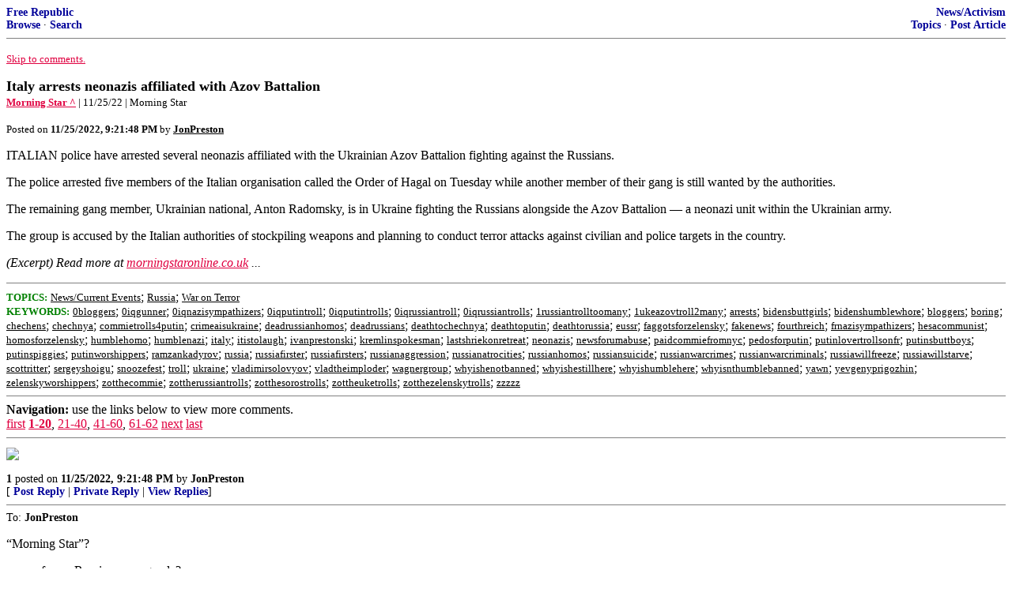

--- FILE ---
content_type: text/html; charset=utf-8
request_url: https://freerepublic.com/focus/f-news/4111837/posts
body_size: 6174
content:
<!DOCTYPE html>
<html lang="en">
<head>
    <meta charset="utf-8">
    <title>Italy arrests neonazis affiliated with Azov Battalion</title>
    <link rel="stylesheet" href="/l/common.css">
    <style>
      body {
    color: black;
    background: white;
}

a {
    color: #e00040;
}

a :visited {
    color: #336699;
}

a :active {
    color: #000099;
}

div.a2 {
    font-size: 85%;
}
div.a2 a {
    text-decoration: none;
    font-weight: bold;
    color: black;
}
div.b2 {
    margin: 0.75em 0px;
}
div.n2 {
    font-size: 85%;
}
div.n2 a {
    text-decoration: none;
    font-weight: bold;
    color: #009;
}


body { background-color: white }
    </style>
    <script src="/l/common.js"></script>
    <link rel="shortcut icon" href="/l/favicon.ico" type="image/x-icon">
    <link rel="search" href="/focus/search" title="Search Free Republic">
    <script type="text/javascript">NG_AddEvent(window, 'load', NG_Localize);</script>
  </head>
  <body>
    



<div class="n2" style="margin-bottom: 0px">
<table width="100%" cellspacing="0" cellpadding="0" border="0">
<tr valign="bottom">
<td width="33%">
<a target="_self" href="/home.htm">Free Republic</a><br />
<a target="_self" href="/tag/*/index">Browse</a>
  &middot; <a target="_self" href="/focus/search">Search</a></td>
<td align="center" width="34%">
</td>
<td align="right" width="33%">
<a target="_self" href="/tag/news-forum/index">News/Activism</a><br />
<a target="_self" href="/focus/f-news/topics">Topics</a>
  &middot; <a target="_self" href="/perl/post_article">Post Article</a></td>
</tr>
</table>
</div>
<hr noshade="noshade" size="1" />



<p><a target="_self" href="#comment"><font size="-1">Skip to comments.</font></a></p>


<a id="top" target="_self" href="posts" style="text-decoration: none"><font color="black" size="+1"><b>Italy arrests neonazis affiliated with Azov Battalion</b></font></a><br />

<small>
<b><a href="https://morningstaronline.co.uk/article/b/italy-arrests-neonazis-affiliated-with-azov-battalion" target="_blank">Morning Star ^</a>
</b>
 | 11/25/22
 | Morning  Star
</small><br />

<p><small>Posted on <b><span class="date">11/25/2022 1:21:48 PM PST</span></b> by <a href="/~jonpreston/" title="Since 2008-11-01"><font color="black"><b>JonPreston</b></font></a></small></p>


<p>ITALIAN police have arrested several neonazis affiliated with the Ukrainian Azov Battalion fighting against the Russians.<p><p>The police arrested five members of the Italian organisation called the Order of Hagal on Tuesday while another member of their gang is still wanted by the authorities.<p><p>The remaining gang member, Ukrainian national, Anton Radomsky, is in Ukraine fighting the Russians alongside the Azov Battalion — a neonazi unit within the Ukrainian army.<p><p>The group is accused by the Italian authorities of stockpiling weapons and planning to conduct terror attacks against civilian and police targets in the country.<br clear="all" /></p>

<p style="font-style: italic;">(Excerpt) Read more at <a href="https://morningstaronline.co.uk/article/b/italy-arrests-neonazis-affiliated-with-azov-battalion" target="_blank">morningstaronline.co.uk</a> ...</p>

<hr noshade="1" size="1" />

<font size="-1" color="green"><b>TOPICS:</b></font> <a href="/tag/news-news/index"><font size="-1" color="black">News/Current Events</font></a>; <a href="/tag/russia-news/index"><font size="-1" color="black">Russia</font></a>; <a href="/tag/wot-news/index"><font size="-1" color="black">War on Terror</font></a><br />
<font size="-1" color="green"><b>KEYWORDS:</b></font> <a href="/tag/0bloggers/index"><font size="-1" color="black">0bloggers</font></a>; <a href="/tag/0iqgunner/index"><font size="-1" color="black">0iqgunner</font></a>; <a href="/tag/0iqnazisympathizers/index"><font size="-1" color="black">0iqnazisympathizers</font></a>; <a href="/tag/0iqputintroll/index"><font size="-1" color="black">0iqputintroll</font></a>; <a href="/tag/0iqputintrolls/index"><font size="-1" color="black">0iqputintrolls</font></a>; <a href="/tag/0iqrussiantroll/index"><font size="-1" color="black">0iqrussiantroll</font></a>; <a href="/tag/0iqrussiantrolls/index"><font size="-1" color="black">0iqrussiantrolls</font></a>; <a href="/tag/1russiantrolltoomany/index"><font size="-1" color="black">1russiantrolltoomany</font></a>; <a href="/tag/1ukeazovtroll2many/index"><font size="-1" color="black">1ukeazovtroll2many</font></a>; <a href="/tag/arrests/index"><font size="-1" color="black">arrests</font></a>; <a href="/tag/bidensbuttgirls/index"><font size="-1" color="black">bidensbuttgirls</font></a>; <a href="/tag/bidenshumblewhore/index"><font size="-1" color="black">bidenshumblewhore</font></a>; <a href="/tag/bloggers/index"><font size="-1" color="black">bloggers</font></a>; <a href="/tag/boring/index"><font size="-1" color="black">boring</font></a>; <a href="/tag/chechens/index"><font size="-1" color="black">chechens</font></a>; <a href="/tag/chechnya/index"><font size="-1" color="black">chechnya</font></a>; <a href="/tag/commietrolls4putin/index"><font size="-1" color="black">commietrolls4putin</font></a>; <a href="/tag/crimeaisukraine/index"><font size="-1" color="black">crimeaisukraine</font></a>; <a href="/tag/deadrussianhomos/index"><font size="-1" color="black">deadrussianhomos</font></a>; <a href="/tag/deadrussians/index"><font size="-1" color="black">deadrussians</font></a>; <a href="/tag/deathtochechnya/index"><font size="-1" color="black">deathtochechnya</font></a>; <a href="/tag/deathtoputin/index"><font size="-1" color="black">deathtoputin</font></a>; <a href="/tag/deathtorussia/index"><font size="-1" color="black">deathtorussia</font></a>; <a href="/tag/eussr/index"><font size="-1" color="black">eussr</font></a>; <a href="/tag/faggotsforzelensky/index"><font size="-1" color="black">faggotsforzelensky</font></a>; <a href="/tag/fakenews/index"><font size="-1" color="black">fakenews</font></a>; <a href="/tag/fourthreich/index"><font size="-1" color="black">fourthreich</font></a>; <a href="/tag/frnazisympathizers/index"><font size="-1" color="black">frnazisympathizers</font></a>; <a href="/tag/hesacommunist/index"><font size="-1" color="black">hesacommunist</font></a>; <a href="/tag/homosforzelensky/index"><font size="-1" color="black">homosforzelensky</font></a>; <a href="/tag/humblehomo/index"><font size="-1" color="black">humblehomo</font></a>; <a href="/tag/humblenazi/index"><font size="-1" color="black">humblenazi</font></a>; <a href="/tag/italy/index"><font size="-1" color="black">italy</font></a>; <a href="/tag/itistolaugh/index"><font size="-1" color="black">itistolaugh</font></a>; <a href="/tag/ivanprestonski/index"><font size="-1" color="black">ivanprestonski</font></a>; <a href="/tag/kremlinspokesman/index"><font size="-1" color="black">kremlinspokesman</font></a>; <a href="/tag/lastshriekonretreat/index"><font size="-1" color="black">lastshriekonretreat</font></a>; <a href="/tag/neonazis/index"><font size="-1" color="black">neonazis</font></a>; <a href="/tag/newsforumabuse/index"><font size="-1" color="black">newsforumabuse</font></a>; <a href="/tag/paidcommiefromnyc/index"><font size="-1" color="black">paidcommiefromnyc</font></a>; <a href="/tag/pedosforputin/index"><font size="-1" color="black">pedosforputin</font></a>; <a href="/tag/putinlovertrollsonfr/index"><font size="-1" color="black">putinlovertrollsonfr</font></a>; <a href="/tag/putinsbuttboys/index"><font size="-1" color="black">putinsbuttboys</font></a>; <a href="/tag/putinspiggies/index"><font size="-1" color="black">putinspiggies</font></a>; <a href="/tag/putinworshippers/index"><font size="-1" color="black">putinworshippers</font></a>; <a href="/tag/ramzankadyrov/index"><font size="-1" color="black">ramzankadyrov</font></a>; <a href="/tag/russia/index"><font size="-1" color="black">russia</font></a>; <a href="/tag/russiafirster/index"><font size="-1" color="black">russiafirster</font></a>; <a href="/tag/russiafirsters/index"><font size="-1" color="black">russiafirsters</font></a>; <a href="/tag/russianaggression/index"><font size="-1" color="black">russianaggression</font></a>; <a href="/tag/russianatrocities/index"><font size="-1" color="black">russianatrocities</font></a>; <a href="/tag/russianhomos/index"><font size="-1" color="black">russianhomos</font></a>; <a href="/tag/russiansuicide/index"><font size="-1" color="black">russiansuicide</font></a>; <a href="/tag/russianwarcrimes/index"><font size="-1" color="black">russianwarcrimes</font></a>; <a href="/tag/russianwarcriminals/index"><font size="-1" color="black">russianwarcriminals</font></a>; <a href="/tag/russiawillfreeze/index"><font size="-1" color="black">russiawillfreeze</font></a>; <a href="/tag/russiawillstarve/index"><font size="-1" color="black">russiawillstarve</font></a>; <a href="/tag/scottritter/index"><font size="-1" color="black">scottritter</font></a>; <a href="/tag/sergeyshoigu/index"><font size="-1" color="black">sergeyshoigu</font></a>; <a href="/tag/snoozefest/index"><font size="-1" color="black">snoozefest</font></a>; <a href="/tag/troll/index"><font size="-1" color="black">troll</font></a>; <a href="/tag/ukraine/index"><font size="-1" color="black">ukraine</font></a>; <a href="/tag/vladimirsolovyov/index"><font size="-1" color="black">vladimirsolovyov</font></a>; <a href="/tag/vladtheimploder/index"><font size="-1" color="black">vladtheimploder</font></a>; <a href="/tag/wagnergroup/index"><font size="-1" color="black">wagnergroup</font></a>; <a href="/tag/whyishenotbanned/index"><font size="-1" color="black">whyishenotbanned</font></a>; <a href="/tag/whyishestillhere/index"><font size="-1" color="black">whyishestillhere</font></a>; <a href="/tag/whyishumblehere/index"><font size="-1" color="black">whyishumblehere</font></a>; <a href="/tag/whyisnthumblebanned/index"><font size="-1" color="black">whyisnthumblebanned</font></a>; <a href="/tag/yawn/index"><font size="-1" color="black">yawn</font></a>; <a href="/tag/yevgenyprigozhin/index"><font size="-1" color="black">yevgenyprigozhin</font></a>; <a href="/tag/zelenskyworshippers/index"><font size="-1" color="black">zelenskyworshippers</font></a>; <a href="/tag/zotthecommie/index"><font size="-1" color="black">zotthecommie</font></a>; <a href="/tag/zottherussiantrolls/index"><font size="-1" color="black">zottherussiantrolls</font></a>; <a href="/tag/zotthesorostrolls/index"><font size="-1" color="black">zotthesorostrolls</font></a>; <a href="/tag/zottheuketrolls/index"><font size="-1" color="black">zottheuketrolls</font></a>; <a href="/tag/zotthezelenskytrolls/index"><font size="-1" color="black">zotthezelenskytrolls</font></a>; <a href="/tag/zzzzz/index"><font size="-1" color="black">zzzzz</font></a>




<a name="comment"></a>


<hr size="1" noshade="1" />
<b>Navigation:</b> use the links below to view more comments.<br />
 <a href="posts?q=1&;page=1#1" class="fr_page_goto" target="_self">first</a> <B><a href="posts?q=1&;page=1" class="fr_page_here" target="_self">1-20</a></B>,&nbsp;<a href="posts?q=1&;page=21" class="fr_page_goto" target="_self">21-40</a>,&nbsp;<a href="posts?q=1&;page=41" class="fr_page_goto" target="_self">41-60</a>,&nbsp;<a href="posts?q=1&;page=61" class="fr_page_goto" target="_self">61-62</a> <a href="posts?q=1&;page=21" class="fr_page_goto" target="_self">next</a>  <a href="posts?q=1&;page=62#62" class="fr_page_goto" target="_self">last</a>
<hr size="1" noshade="1" />
<a name="1"></a>
<div class="b2">
    <img src="https://morningstaronline.co.uk/sites/default/files/styles/article_full/public/AP22137487476996_0_0.jpeg?itok=mLiVolZD&amp;c=45c7c02f409116674c5e6af0defce5a3" width="400" />
<br clear="all"></div>
<div class="a2"><a target="_self" href="posts?page=1#1">1</a>
posted on <b><span class="date">11/25/2022 1:21:48 PM PST</span></b>
by <a href="/~jonpreston/" title="Since 2008-11-01">JonPreston</a>
</div>

<div class="n2">[
<a target="_self" href="reply?c=1">Post Reply</a>
 | <a target="_self" href="/perl/mail-compose?refid=4111837.1;reftype=comment">Private Reply</a>
 | <a target="_self" href="replies?c=1">View Replies</a>]</div>

<hr size="1" noshade="noshade" /><a name="2"></a>
<div class="a2">To: <b>JonPreston</b></div>
<div class="b2">
    <p>&#8220;Morning Star&#8221;?</p>
<p>more of your Russian propaganda?</p>
<p>you&#8217;re busy today</p>

<br clear="all"></div>
<div class="a2"><a target="_self" href="posts?page=2#2">2</a>
posted on <b><span class="date">11/25/2022 1:23:59 PM PST</span></b>
by <a href="/~canuckconservative/" title="Since 2002-11-18">canuck_conservative</a>
</div>

<div class="n2">[
<a target="_self" href="reply?c=2">Post Reply</a>
 | <a target="_self" href="/perl/mail-compose?refid=4111837.2;reftype=comment">Private Reply</a>
 | <a target="_self" href="#1">To 1</a>
 | <a target="_self" href="replies?c=2">View Replies</a>]</div>

<hr size="1" noshade="noshade" /><a name="3"></a>
<div class="a2">To: <b>JonPreston</b></div>
<div class="b2">
    <p>nO uKrAnIaN nAzIs…</p>

<br clear="all"></div>
<div class="a2"><a target="_self" href="posts?page=3#3">3</a>
posted on <b><span class="date">11/25/2022 1:30:07 PM PST</span></b>
by <a href="/~caipirabob/" title="Since 2000-05-27">Caipirabob</a>
(Communists...Socialists...Fascists &amp; AntiFa...Democrats...Traitors... Who can tell the difference?)
</div>

<div class="n2">[
<a target="_self" href="reply?c=3">Post Reply</a>
 | <a target="_self" href="/perl/mail-compose?refid=4111837.3;reftype=comment">Private Reply</a>
 | <a target="_self" href="#1">To 1</a>
 | <a target="_self" href="replies?c=3">View Replies</a>]</div>

<hr size="1" noshade="noshade" /><a name="4"></a>
<div class="a2">To: <b>canuck_conservative</b></div>
<div class="b2">
    <p>Compadres, or are you just freelance fan of the Nazis?</p>

<br clear="all"></div>
<div class="a2"><a target="_self" href="posts?page=4#4">4</a>
posted on <b><span class="date">11/25/2022 1:32:18 PM PST</span></b>
by <a href="/~hardspunned/" title="Since 2014-08-02">hardspunned</a>
(Former DC GOP globalist stooge)
</div>

<div class="n2">[
<a target="_self" href="reply?c=4">Post Reply</a>
 | <a target="_self" href="/perl/mail-compose?refid=4111837.4;reftype=comment">Private Reply</a>
 | <a target="_self" href="#2">To 2</a>
 | <a target="_self" href="replies?c=4">View Replies</a>]</div>

<hr size="1" noshade="noshade" /><a name="5"></a>
<div class="a2">To: <b>Caipirabob</b></div>
<div class="b2">
    <p>Here’s an interesting video of Zelinksy trying to negotiate with the Avon battalion leaders. Video may be accessible only on Facebook.</p>
<p>&#8220;I&#8217;m not some loser!&#8221;: Zelensky to volunteer during visit to disengagement area</p>
<p><a href="https://www.unian.info/war/10732674-i-m-not-some-loser-zelensky-to-volunteer-during-visit-to-disengagement-area.html">https://www.unian.info/war/10732674-i-m-not-some-loser-zelensky-to-volunteer-during-visit-to-disengagement-area.html</a></p>

<br clear="all"></div>
<div class="a2"><a target="_self" href="posts?page=5#5">5</a>
posted on <b><span class="date">11/25/2022 1:33:39 PM PST</span></b>
by <a href="/~caipirabob/" title="Since 2000-05-27">Caipirabob</a>
(Communists...Socialists...Fascists &amp; AntiFa...Democrats...Traitors... Who can tell the difference?)
</div>

<div class="n2">[
<a target="_self" href="reply?c=5">Post Reply</a>
 | <a target="_self" href="/perl/mail-compose?refid=4111837.5;reftype=comment">Private Reply</a>
 | <a target="_self" href="#3">To 3</a>
 | <a target="_self" href="replies?c=5">View Replies</a>]</div>

<hr size="1" noshade="noshade" /><a name="6"></a>
<div class="a2">To: <b>Caipirabob</b></div>
<div class="b2">
    <p>“Avon”. AZOV!</p>
<p>Spell checker is a birch.</p>
<p>The Avon Battalion works out of the White Hole.</p>

<br clear="all"></div>
<div class="a2"><a target="_self" href="posts?page=6#6">6</a>
posted on <b><span class="date">11/25/2022 1:34:39 PM PST</span></b>
by <a href="/~caipirabob/" title="Since 2000-05-27">Caipirabob</a>
(Communists...Socialists...Fascists &amp; AntiFa...Democrats...Traitors... Who can tell the difference?)
</div>

<div class="n2">[
<a target="_self" href="reply?c=6">Post Reply</a>
 | <a target="_self" href="/perl/mail-compose?refid=4111837.6;reftype=comment">Private Reply</a>
 | <a target="_self" href="#5">To 5</a>
 | <a target="_self" href="replies?c=6">View Replies</a>]</div>

<hr size="1" noshade="noshade" /><a name="7"></a>
<div class="a2">To: <b>JonPreston</b></div>
<div class="b2">
    <p>ya... these are the morons, the morons here say didnt exist... looks like the dago&#8217;s are nippin it in the bud...</p>

<br clear="all"></div>
<div class="a2"><a target="_self" href="posts?page=7#7">7</a>
posted on <b><span class="date">11/25/2022 1:34:42 PM PST</span></b>
by <a href="/~sitrep/" title="Since 1999-02-16">sit-rep</a>
(  )
</div>

<div class="n2">[
<a target="_self" href="reply?c=7">Post Reply</a>
 | <a target="_self" href="/perl/mail-compose?refid=4111837.7;reftype=comment">Private Reply</a>
 | <a target="_self" href="#1">To 1</a>
 | <a target="_self" href="replies?c=7">View Replies</a>]</div>

<hr size="1" noshade="noshade" /><a name="8"></a>
<div class="a2">To: <b>canuck_conservative</b></div>
<div class="b2">
    <p>Hush, foreigner. This isn&#8217;t your business.</p>

<br clear="all"></div>
<div class="a2"><a target="_self" href="posts?page=8#8">8</a>
posted on <b><span class="date">11/25/2022 1:34:53 PM PST</span></b>
by <a href="/~jonpreston/" title="Since 2008-11-01">JonPreston</a>
</div>

<div class="n2">[
<a target="_self" href="reply?c=8">Post Reply</a>
 | <a target="_self" href="/perl/mail-compose?refid=4111837.8;reftype=comment">Private Reply</a>
 | <a target="_self" href="#2">To 2</a>
 | <a target="_self" href="replies?c=8">View Replies</a>]</div>

<hr size="1" noshade="noshade" /><a name="9"></a>
<div class="a2">To: <b>sit-rep</b></div>
<div class="b2">
    <p>lol!</p>

<br clear="all"></div>
<div class="a2"><a target="_self" href="posts?page=9#9">9</a>
posted on <b><span class="date">11/25/2022 1:35:27 PM PST</span></b>
by <a href="/~jonpreston/" title="Since 2008-11-01">JonPreston</a>
</div>

<div class="n2">[
<a target="_self" href="reply?c=9">Post Reply</a>
 | <a target="_self" href="/perl/mail-compose?refid=4111837.9;reftype=comment">Private Reply</a>
 | <a target="_self" href="#7">To 7</a>
 | <a target="_self" href="replies?c=9">View Replies</a>]</div>

<hr size="1" noshade="noshade" /><a name="10"></a>
<div class="a2">To: <b>Caipirabob</b></div>
<div class="b2">
    <p>At least the members of the AVON battalion smell nice and have soft skin.</p>

<br clear="all"></div>
<div class="a2"><a target="_self" href="posts?page=10#10">10</a>
posted on <b><span class="date">11/25/2022 1:43:41 PM PST</span></b>
by <a href="/~whowouldfardelsbear/" title="Since 1999-04-24">who_would_fardels_bear</a>
(What is left around which to circle the wagons?)
</div>

<div class="n2">[
<a target="_self" href="reply?c=10">Post Reply</a>
 | <a target="_self" href="/perl/mail-compose?refid=4111837.10;reftype=comment">Private Reply</a>
 | <a target="_self" href="#6">To 6</a>
 | <a target="_self" href="replies?c=10">View Replies</a>]</div>

<hr size="1" noshade="noshade" /><a name="11"></a>
<div class="a2">To: <b>JonPreston</b></div>
<div class="b2">
    <p>yawn ... another boring Comrade Jon Preston thread</p>
<p>nothing interesting, nothing informative, just predictable insults</p>
<p>what a waste</p>

<br clear="all"></div>
<div class="a2"><a target="_self" href="posts?page=11#11">11</a>
posted on <b><span class="date">11/25/2022 1:44:10 PM PST</span></b>
by <a href="/~canuckconservative/" title="Since 2002-11-18">canuck_conservative</a>
</div>

<div class="n2">[
<a target="_self" href="reply?c=11">Post Reply</a>
 | <a target="_self" href="/perl/mail-compose?refid=4111837.11;reftype=comment">Private Reply</a>
 | <a target="_self" href="#8">To 8</a>
 | <a target="_self" href="replies?c=11">View Replies</a>]</div>

<hr size="1" noshade="noshade" /><a name="12"></a>
<div class="a2">To: <b>JonPreston</b></div>
<div class="b2">
    <p>I&#8217;m trying to envision why any Ukrainian group, of any political flavor, would decide that this would be a good time to attack an Italian police station, and I&#8217;m coming up blank.</p>
<p>OTOH, I can&#8217;t see why Italian law enforcement would entrap a group of Ukrainian stooges the way the FBI arranged the Whitmer kidnapping plot.</p>
<p>Does Russian intelligence still have the ability to run ops like this?</p>

<br clear="all"></div>
<div class="a2"><a target="_self" href="posts?page=12#12">12</a>
posted on <b><span class="date">11/25/2022 1:56:32 PM PST</span></b>
by <a href="/~jdege/" title="Since 2000-09-20">jdege</a>
</div>

<div class="n2">[
<a target="_self" href="reply?c=12">Post Reply</a>
 | <a target="_self" href="/perl/mail-compose?refid=4111837.12;reftype=comment">Private Reply</a>
 | <a target="_self" href="#1">To 1</a>
 | <a target="_self" href="replies?c=12">View Replies</a>]</div>

<hr size="1" noshade="noshade" /><a name="13"></a>
<div class="a2">To: <b>JonPreston</b></div>
<div class="b2">
    <p>And the story is about events in Italy, which is full of nothing but ... foreigners.</p>
<p>Not to mention that the whole Ukraine war thing is wall to wall foreigners, the EU, Nato, the Brits and Turks and Iranians and Chinese and Swedes and Finns and Poles ....</p>
<p>Now admit it, you are just trying for a laugh line.</p>

<br clear="all"></div>
<div class="a2"><a target="_self" href="posts?page=13#13">13</a>
posted on <b><span class="date">11/25/2022 2:01:15 PM PST</span></b>
by <a href="/~buwaya/" title="Since 2003-03-20">buwaya</a>
(Strategic imperatives )
</div>

<div class="n2">[
<a target="_self" href="reply?c=13">Post Reply</a>
 | <a target="_self" href="/perl/mail-compose?refid=4111837.13;reftype=comment">Private Reply</a>
 | <a target="_self" href="#8">To 8</a>
 | <a target="_self" href="replies?c=13">View Replies</a>]</div>

<hr size="1" noshade="noshade" /><a name="14"></a>
<div class="a2">To: <b>jdege</b></div>
<div class="b2">
    <p>These characters are presumably Italian neo-skinheads.</p>
<p>It sounds rather like an Italian &#8220;deep state&#8221; entrapment job to embarass PM Meloni and her coalition, because of course she had a relationship with the Italian neo-Fascists.</p>

<br clear="all"></div>
<div class="a2"><a target="_self" href="posts?page=14#14">14</a>
posted on <b><span class="date">11/25/2022 2:05:50 PM PST</span></b>
by <a href="/~buwaya/" title="Since 2003-03-20">buwaya</a>
(Strategic imperatives )
</div>

<div class="n2">[
<a target="_self" href="reply?c=14">Post Reply</a>
 | <a target="_self" href="/perl/mail-compose?refid=4111837.14;reftype=comment">Private Reply</a>
 | <a target="_self" href="#12">To 12</a>
 | <a target="_self" href="replies?c=14">View Replies</a>]</div>

<hr size="1" noshade="noshade" /><a name="15"></a>
<div class="a2">To: <b>jdege</b></div>
<div class="b2">
    <p>“I’m trying to envision why any Ukrainian group, of any political flavor, would decide that this would be a good time to attack an Italian police station, and I’m coming up blank….”<br />
***********************************************************************************</p>
<p>Try harder. It almost certainly relates to Italian patriot Giorgia Meloni’s well deserved elevation to become Italy’s Prime Minister. She loves the Italian people and will NOT place their interests below Ukraine’s interests no matter how much pressure is put on her. She knows well the agenda of the Globalists and knows how to oppose it. They hate her!</p>

<br clear="all"></div>
<div class="a2"><a target="_self" href="posts?page=15#15">15</a>
posted on <b><span class="date">11/25/2022 2:06:58 PM PST</span></b>
by <a href="/~houseatreides/" title="Since 2011-10-07">House Atreides</a>
(I’m now ULTRA-MAGA-PRO-MAX.)
</div>

<div class="n2">[
<a target="_self" href="reply?c=15">Post Reply</a>
 | <a target="_self" href="/perl/mail-compose?refid=4111837.15;reftype=comment">Private Reply</a>
 | <a target="_self" href="#12">To 12</a>
 | <a target="_self" href="replies?c=15">View Replies</a>]</div>

<hr size="1" noshade="noshade" /><a name="16"></a>
<div class="a2">To: <b>JonPreston</b></div>
<div class="b2">
    <p>first saw it reported here:</p>
<p>Youtube: 5m50s: 17 Nov: Jimmy Dore Show: Ukraine N@zis Arrested In Italy Planning Attack<br />
<a href="https://www.youtube.com/watch?v=x4ZlgYJJX3M">https://www.youtube.com/watch?v=x4ZlgYJJX3M</a></p>

<br clear="all"></div>
<div class="a2"><a target="_self" href="posts?page=16#16">16</a>
posted on <b><span class="date">11/25/2022 2:12:30 PM PST</span></b>
by <a href="/~magathon/" title="Since 2016-12-14">MAGAthon</a>
</div>

<div class="n2">[
<a target="_self" href="reply?c=16">Post Reply</a>
 | <a target="_self" href="/perl/mail-compose?refid=4111837.16;reftype=comment">Private Reply</a>
 | <a target="_self" href="#1">To 1</a>
 | <a target="_self" href="replies?c=16">View Replies</a>]</div>

<hr size="1" noshade="noshade" /><a name="17"></a>
<div class="a2">To: <b>buwaya</b></div>
<div class="b2">
    <p>Foreigners supported by American tax dollars. So, as a foreigner, why exactly do you support Biden&#8217;s war?</p>

<br clear="all"></div>
<div class="a2"><a target="_self" href="posts?page=17#17">17</a>
posted on <b><span class="date">11/25/2022 2:18:36 PM PST</span></b>
by <a href="/~jonpreston/" title="Since 2008-11-01">JonPreston</a>
</div>

<div class="n2">[
<a target="_self" href="reply?c=17">Post Reply</a>
 | <a target="_self" href="/perl/mail-compose?refid=4111837.17;reftype=comment">Private Reply</a>
 | <a target="_self" href="#13">To 13</a>
 | <a target="_self" href="replies?c=17">View Replies</a>]</div>

<hr size="1" noshade="noshade" /><a name="18"></a>
<div class="a2">To: <b>House Atreides</b></div>
<div class="b2">
    <p>it can be reduced to the lowest common denominator for a simple answer... Democrats. If democrats are FOR something, that something is WRONG.</p>
<p>And yes. I truly believe it is as simple as that. it blows my mind how many freepers would consider me pro putin for being against this war. I&#8217;m not pro putin. I&#8217;m pro anyone who fights against Democrats... Democrats are globalists and my intent to cover it all under that democrat umbrella is intentional...</p>

<br clear="all"></div>
<div class="a2"><a target="_self" href="posts?page=18#18">18</a>
posted on <b><span class="date">11/25/2022 2:19:07 PM PST</span></b>
by <a href="/~sitrep/" title="Since 1999-02-16">sit-rep</a>
(  )
</div>

<div class="n2">[
<a target="_self" href="reply?c=18">Post Reply</a>
 | <a target="_self" href="/perl/mail-compose?refid=4111837.18;reftype=comment">Private Reply</a>
 | <a target="_self" href="#15">To 15</a>
 | <a target="_self" href="replies?c=18">View Replies</a>]</div>

<hr size="1" noshade="noshade" /><a name="19"></a>
<div class="a2">To: <b>JonPreston</b></div>
<div class="b2">
    <p>You meant to say, Putin’s war.</p>

<br clear="all"></div>
<div class="a2"><a target="_self" href="posts?page=19#19">19</a>
posted on <b><span class="date">11/25/2022 2:21:25 PM PST</span></b>
by <a href="/~marron/" title="Since 2002-03-28">marron</a>
</div>

<div class="n2">[
<a target="_self" href="reply?c=19">Post Reply</a>
 | <a target="_self" href="/perl/mail-compose?refid=4111837.19;reftype=comment">Private Reply</a>
 | <a target="_self" href="#17">To 17</a>
 | <a target="_self" href="replies?c=19">View Replies</a>]</div>

<hr size="1" noshade="noshade" /><a name="20"></a>
<div class="a2">To: <b>JonPreston</b></div>
<div class="b2">
    <p>The Italian government is supported by US tax dollars?</p>

<br clear="all"></div>
<div class="a2"><a target="_self" href="posts?page=20#20">20</a>
posted on <b><span class="date">11/25/2022 2:21:43 PM PST</span></b>
by <a href="/~buwaya/" title="Since 2003-03-20">buwaya</a>
(Strategic imperatives )
</div>

<div class="n2">[
<a target="_self" href="reply?c=20">Post Reply</a>
 | <a target="_self" href="/perl/mail-compose?refid=4111837.20;reftype=comment">Private Reply</a>
 | <a target="_self" href="#17">To 17</a>
 | <a target="_self" href="replies?c=20">View Replies</a>]</div>


<p>
<hr size="1" noshade="1" />
<b>Navigation:</b> use the links below to view more comments.<br />
 <a href="posts?q=1&;page=1#1" class="fr_page_goto" target="_self">first</a> <B><a href="posts?q=1&;page=1" class="fr_page_here" target="_self">1-20</a></B>,&nbsp;<a href="posts?q=1&;page=21" class="fr_page_goto" target="_self">21-40</a>,&nbsp;<a href="posts?q=1&;page=41" class="fr_page_goto" target="_self">41-60</a>,&nbsp;<a href="posts?q=1&;page=61" class="fr_page_goto" target="_self">61-62</a> <a href="posts?q=1&;page=21" class="fr_page_goto" target="_self">next</a>  <a href="posts?q=1&;page=62#62" class="fr_page_goto" target="_self">last</a>
<hr size="1" noshade="1" />
<p class="disclaimer"><font size="-2">
    <strong>Disclaimer:</strong>
    Opinions posted on Free Republic are those of the individual
    posters and do not necessarily represent the opinion of Free Republic or its
    management. All materials posted herein are protected by copyright law and the
    exemption for fair use of copyrighted works.
</font></p>

<div class="n2" style="margin-bottom: 0px">
<table width="100%" cellspacing="0" cellpadding="0" border="0">
<tr valign="bottom">
<td width="33%">
<a target="_self" href="/home.htm">Free Republic</a><br />
<a target="_self" href="/tag/*/index">Browse</a>
  &middot; <a target="_self" href="/focus/search">Search</a></td>
<td align="center" width="34%">
</td>
<td align="right" width="33%">
<a target="_self" href="/tag/news-forum/index">News/Activism</a><br />
<a target="_self" href="/focus/f-news/topics">Topics</a>
  &middot; <a target="_self" href="/perl/post_article">Post Article</a></td>
</tr>
</table>
</div>
<hr noshade="noshade" size="1" color="#cccccc" style="display: none" />
<div style="font-size: 10pt; color: #009; font-family: arial; border-top: 1px solid #ccc; padding-top: 2px">
<a target="_self" href="/" style="text-decoration: none; color: #009"><b>FreeRepublic</b></a>, LLC, PO BOX 9771, FRESNO, CA 93794
</div>
<div style="font-size: 8pt; color: #777; font-family: Arial">
FreeRepublic.com is powered by software copyright 2000-2008 John Robinson
</div>


  </body>
</html>